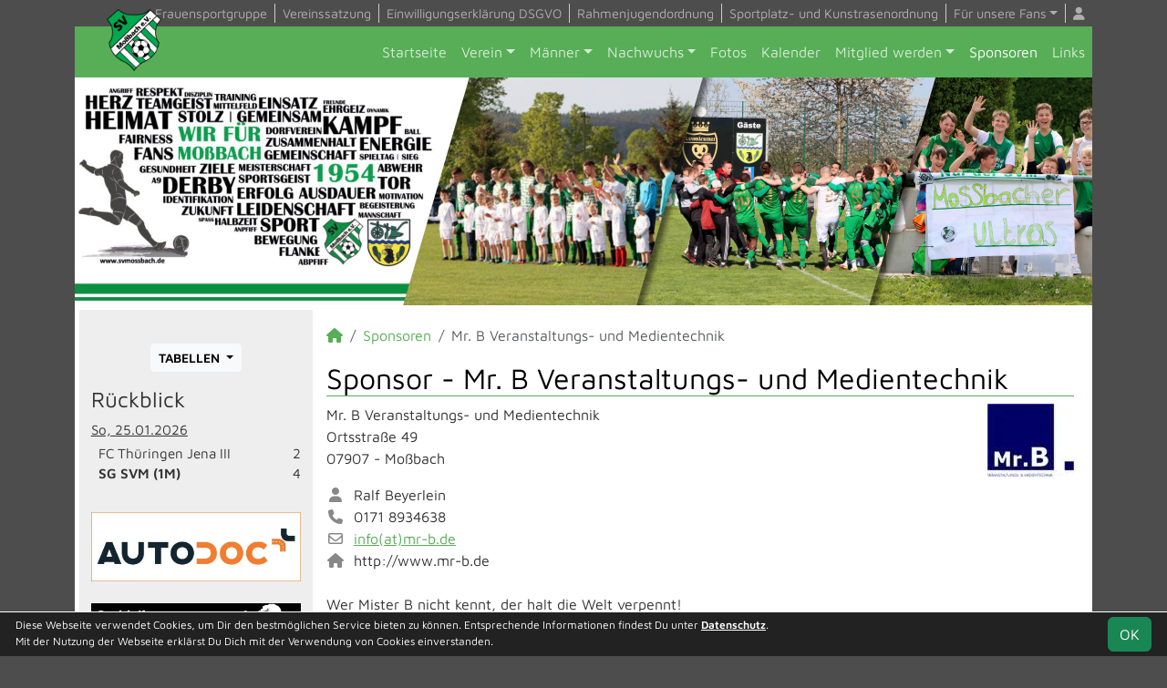

--- FILE ---
content_type: text/html; charset=utf-8
request_url: https://www.svmossbach.de/sponsoren/10-mr-b-veranstaltungs-und-medientechnik
body_size: 6486
content:
<!DOCTYPE HTML>
<html lang="de">
<head>
<title>Mr. B Veranstaltungs- und Medientechnik</title>
<meta charset="utf-8">
<meta http-equiv="X-UA-Compatible" content="IE=edge">
<meta name="google-site-verification" content="th9fSuI7Y75P7_9CosHuLnYSS-WT71FFLaqBszTcAcA">
<meta name="description" content="Auf der offiziellen Webseite des SV Moßbach wird der Verein mit allen Mannschaften und Mitgliedern vorgestellt. Es gibt zahlreiche Statistiken zu Spieltag und Spielern, viele Fotos und vieles mehr. (C) soccero">
<meta name="keywords" content="SV Moßbach e.V., Verein, Fussball, News, Fußball, Sportverein, scipmanager, soccero, Tabelle, Spielberichte, Fotos, Fans, Spieltag, Stadion, Sportplatz, Tore, Statistiken">
<meta name="author" content="zoommedia | www.soccero.de">
<meta name="viewport" content="width=device-width, initial-scale=1.0">
<link rel="icon" type="image/png" sizes="96x96" href="/favicon.png">
<link rel="icon" type="image/png" sizes="144x144" href="/templates/favicons/favicon-144x144.png">
<link rel="icon" type="image/png" sizes="192x192" href="/templates/favicons/favicon-192x192.png">
<link rel="icon" type="image/png" sizes="512x512" href="/templates/favicons/favicon-512x512.png">
<link rel="apple-touch-icon" type="image/png" sizes="180x180" href="/templates/favicons/apple-touch-icon.png">
<link href="/media/fonts/MavenPro/MavenPro.css" rel="stylesheet"><link type="text/css" rel="stylesheet" href="/media/minified/core.bs5.min.css">
<link rel="stylesheet" type="text/css" href="/media/wp_scip/scip.core.css?20250714">
<link rel="stylesheet" type="text/css" href="/media/wp_scip/style.core.css?20230517">
<link rel="stylesheet" type="text/css" href="/templates/style.css">
<script>const CMSdevelop = 0; BSversion = 5; CMSmedia = '/media'; CMSwww = '';</script>
<script src="/media/core/core.head.js?20250507"></script>
<script src="/media/core/jquery/jquery-3.6.0.min.js"></script>
<script src="/media/core/axios/1.4.0/axios.min.js"></script><link rel="alternate" type="application/rss+xml" title="News" href="https://www.svmossbach.de/feed">
</head>
<body>
<div class="container">

  <!-- *****************************************************************************************************************************************
    HEADER
  ****************************************************************************************************************************************** -->
  <header>
    <!-- Wappen -->
    <a class="scip-wappen d-none d-lg-inline" href="/"></a>
    <a class="scip-wappen-md d-lg-none" href="/"></a>

    <!-- Button für Responsive Navigation -->
    <nav id="cms_nav_mobile_btn" class="d-block d-lg-none">
      <button class="navbar-toggler navbar-dark" type="button" data-bs-toggle="offcanvas" data-bs-target="#offcanvasMobile">
        <span class="navbar-toggler-icon"></span>
      </button>
    </nav>

    <!-- Responsive Navigation -->
    <!--  tabindex="-1" -> JS Fehler bei Login -> modal Maximum call stack size exceeded." -->
    <div class="offcanvas offcanvas-start" data-bs-scroll="true" tabindex="-1" id="offcanvasMobile" style="width:250px; max-width:80%">
      <div class="offcanvas-body p-0">
        <nav id="cms_nav_mobile"></nav>
      </div>
    </div>

    <nav class="navbar navbar-expand-md justify-content-end" id="cms_nav2"></nav>
    <div class="d-flex flex-column"><!-- PER OPTION reverse -->
     <nav class="navbar navbar-expand-md" id="cms_nav"></nav>
      <div class="scip-title">
      <p><span style="font-size: 2.5rem;"><strong> <br></strong></span></p>    </div>
  </div>
 </header>

  <!-- *****************************************************************************************************************************************
    MAIN WRAPPER
  ****************************************************************************************************************************************** -->

  <main class="d-flex flex-row">
  <!-- *****************************************************************************************************************************************
    SIDEBAR
  ****************************************************************************************************************************************** -->
    <aside class="cms-sidebar d-none d-lg-block">
          	<nav id="cms_nav_sidebar"></nav>
      <br>      <div class="dropdown d-inline-block">
        <button class="btn btn-light btn-sm btn-block dropdown-toggle" type="button" id="dropdownMenuButton" data-bs-toggle="dropdown">
        <strong>TABELLEN</strong>
        </button>
        <ul class="dropdown-menu">
			<li><a class="dropdown-item" href="/maenner/erste/liga/tabelle">1.Mannschaft</a></li>
  <li><hr class="dropdown-divider"></li>		<li><a class="dropdown-item" href="/nachwuchs/b-junioren/liga/tabelle">B-Junioren</a></li>
		<li><a class="dropdown-item" href="/nachwuchs/b2-junioren/liga/tabelle">B2-Junioren</a></li>
		<li><a class="dropdown-item" href="/nachwuchs/d-junioren/liga/tabelle">D-Junioren</a></li>
		<li><a class="dropdown-item" href="/nachwuchs/e-junioren/liga/tabelle">E-Junioren</a></li>
		<li><a class="dropdown-item" href="/nachwuchs/f-junioren/liga/tabelle">F-Junioren</a></li>

        </ul>
      </div>
	<div class="scip-rueckblick mt-3 text-start">
	  <h4>Rückblick</h4>
			<div class="date mb-1"><u>So, 25.01.2026</u></div>
				<div class="d-flex justify-content-between ms-2">
		  <div class="team_h">FC Thüringen Jena III</div><div class="tore_h">2</div>
		</div>
		<div class="d-flex justify-content-between ms-2 mb-2">
		  <div class="team_a"><strong>SG SVM (1M)</strong></div><div class="tore_a">4</div>
		</div>


			  <!-- <div class="link"><a href="/scip/rueckblick">mehr &raquo;</a></div> -->
	</div>
<br><div class="scip-sponsor"><a href="/sponsoren/63-autodoc-se"><img alt="AUTODOC SE" src="/assets/img_sponsors/63.webp"></a></div><br><img src="/assets/cms_rfm/images/Dietmar%20Banner.jpg">
<img src="/assets/cms_rfm/images/SVM%20und%20SGM%20als%20SG.jpg">
<img src="/assets/cms_rfm/images/Wir%20zusammen%20gemeinsam.jpg"><br><img style="margin-top:50px;" alt="powered by soccero" src="/media/wp_scip/img/powered_by_soccero.png">    </aside>

  <!-- *****************************************************************************************************************************************
    CONTENT
  ****************************************************************************************************************************************** -->
    <div class="cms-content pt-3 w-100">
      <nav aria-label="breadcrumb"><ol class="breadcrumb"><li class="breadcrumb-item"><a href="/"><i class="fas fa-home"></i></a></li><li class="breadcrumb-item"><a href="/sponsoren">Sponsoren</a></li><li class="breadcrumb-item active" aria-current="page">Mr. B Veranstaltungs- und Medientechnik</li></ol></nav>      <nav id="cms_nav_content"></nav>
      <div class="page-sponsors">
<h1>Sponsor - Mr. B Veranstaltungs- und Medientechnik</h1>
<div class="row">
  <div class="col-5">
    
	<address>Mr. B Veranstaltungs- und Medientechnik<br>Ortsstraße 49<br>07907 - Moßbach
	</address>    <i class="fas fa-user fa-fw text-muted" title="Ansprechpartner"></i>&nbsp; Ralf Beyerlein<br>    <i class="fas fa-phone fa-fw text-muted" title="Telefon"></i>&nbsp; <span class="nowrap">0171 8934638</span><br>    <i class="far fa-envelope fa-fw text-muted" title="E-Mail"></i>&nbsp; <a href="javascript:CMS_UnCryptMailto('nbjmup;&#106;&#111;&#103;&#112;&#65;&#110;&#115;&#46;&#99;&#47;&#101;&#102;');">info(at)mr-b.de</a><script>function CMS_UnCryptMailto(s) { var n = 0; var r = ''; for(var i = 0; i < s.length; i++) { n = s.charCodeAt(i); if (n >= 8364) {n = 128;} r += String.fromCharCode(n-(1));} location.href=r;}</script><br>          <i class="fas fa-home fa-fw text-muted" title="Homepage"></i>&nbsp;
      http://www.mr-b.de      </div>
  <div class="col-7">
    <img  src="/assets/img_sponsors/large/10.webp" alt="Mr. B Veranstaltungs- und Medientechnik" class="float-end">  </div>
</div>

<br>
<p>Wer Mister B nicht kennt, der halt die Welt verpennt!</p></div>
<script>
	function SCIP_linkcounter(type, value) {
		$.ajax({
			url: CMSwww,
			data: 'ajax=1&load=linkcounter&log_tab=scip_sponsors&log_field=' + type + '_id&log_value='+value
			});
	}
</script>      <div class="text-center my-4"><script type="text/javascript" async="true">
(function() {
    var host = window.location.hostname;
    var element = document.createElement('script');
    var firstScript = document.getElementsByTagName('script')[0];
    var url = 'https://quantcast.mgr.consensu.org'
        .concat('/choice/', '6Fv0cGNfc_bw8', '/', host, '/choice.js')
    var uspTries = 0;
    var uspTriesLimit = 3;
    element.async = true;
    element.type = 'text/javascript';
    element.src = url;

    firstScript.parentNode.insertBefore(element, firstScript);

    function makeStub() {
        var TCF_LOCATOR_NAME = '__tcfapiLocator';
        var queue = [];
        var win = window;
        var cmpFrame;

        function addFrame() {
            var doc = win.document;
            var otherCMP = !!(win.frames[TCF_LOCATOR_NAME]);

            if (!otherCMP) {
                if (doc.body) {
                    var iframe = doc.createElement('iframe');

                    iframe.style.cssText = 'display:none';
                    iframe.name = TCF_LOCATOR_NAME;
                    doc.body.appendChild(iframe);
                } else {
                    setTimeout(addFrame, 5);
                }
            }
            return !otherCMP;
        }

        function tcfAPIHandler() {
            var gdprApplies;
            var args = arguments;

            if (!args.length) {
                return queue;
            } else if (args[0] === 'setGdprApplies') {
                if (
                    args.length > 3 &&
                    args[2] === 2 &&
                    typeof args[3] === 'boolean'
                ) {
                    gdprApplies = args[3];
                    if (typeof args[2] === 'function') {
                        args[2]('set', true);
                    }
                }
            } else if (args[0] === 'ping') {
                var retr = {
                    gdprApplies: gdprApplies,
                    cmpLoaded: false,
                    cmpStatus: 'stub'
                };

                if (typeof args[2] === 'function') {
                    args[2](retr);
                }
            } else {
                queue.push(args);
            }
        }

        function postMessageEventHandler(event) {
            var msgIsString = typeof event.data === 'string';
            var json = {};

            try {
                if (msgIsString) {
                    json = JSON.parse(event.data);
                } else {
                    json = event.data;
                }
            } catch (ignore) {}

            var payload = json.__tcfapiCall;

            if (payload) {
                window.__tcfapi(
                    payload.command,
                    payload.version,
                    function(retValue, success) {
                        var returnMsg = {
                            __tcfapiReturn: {
                                returnValue: retValue,
                                success: success,
                                callId: payload.callId
                            }
                        };
                        if (msgIsString) {
                            returnMsg = JSON.stringify(returnMsg);
                        }
                        event.source.postMessage(returnMsg, '*');
                    },
                    payload.parameter
                );
            }
        }

        while (win) {
            try {
                if (win.frames[TCF_LOCATOR_NAME]) {
                    cmpFrame = win;
                    break;
                }
            } catch (ignore) {}

            if (win === window.top) {
                break;
            }
            win = win.parent;
        }
        if (!cmpFrame) {
            addFrame();
            win.__tcfapi = tcfAPIHandler;
            win.addEventListener('message', postMessageEventHandler, false);
        }
    };

    if (typeof module !== 'undefined') {
        module.exports = makeStub;
    } else {
        makeStub();
    }

    var uspStubFunction = function() {
        var arg = arguments;
        if (typeof window.__uspapi !== uspStubFunction) {
            setTimeout(function() {
                if (typeof window.__uspapi !== 'undefined') {
                    window.__uspapi.apply(window.__uspapi, arg);
                }
            }, 500);
        }
    };

    var checkIfUspIsReady = function() {
        uspTries++;
        if (window.__uspapi === uspStubFunction && uspTries < uspTriesLimit) {
            console.warn('USP is not accessible');
        } else {
            clearInterval(uspInterval);
        }
    };

    if (typeof window.__uspapi === 'undefined') {
        window.__uspapi = uspStubFunction;
        var uspInterval = setInterval(checkIfUspIsReady, 6000);
    }
})();
</script></div>
    </div>
</main>

  <!-- *****************************************************************************************************************************************
    FOOTER
  ****************************************************************************************************************************************** -->
  <footer class="row g-0">
    <div class="col-md-4">
        <a class="nav-link d-inline-block lh1-3 nowrap" href="https://www.soccero.de">
          <img src="/media/wp_scip/img/logo_soccero_silver_35.png" alt="soccero" class="footer-logo float-start">
          <span>soccero.de<br>
            <span class="small-2 text-muted">&copy; 2006 - 2026</span>
          </span>
        </a>
    </div>
    <div class="col-md-8">
      <div> <!-- div notwendig für scss -->
        <nav id="cms_nav_footer"></nav>
      </div>
    </div>
  </footer>
</div>



<!-- COOKIE-SNIPPET -->
<div id="cookieLaw" style="display:none; position:fixed;bottom:0;left:0;right:0;background:#222;color:#fff; padding:5px; border-top:1px solid #fff; font-size:12px; z-index:15000;">
  <div class="container">
    <button class="btn btn-success" style="position: relative; float: right;">OK</button>
    <div style="margin-right:80px;">
     	Diese Webseite verwendet Cookies, um Dir den bestmöglichen Service bieten zu können.
	Entsprechende Informationen findest Du unter <a style="color:#fff" class="bold" href="/datenschutz#cookies">Datenschutz</a>.<br>
	Mit der Nutzung der Webseite erklärst Du Dich mit der Verwendung von Cookies einverstanden.
    </div>
  </div>
</div>
<script>
const page_nav = {"1":{"account":{"url_name":"account","class":"nav_account","link_name":"<i class=\"toolTip fas fa-user\" title=\"Admin-Login\"><\/i>","a_class":"popup fadein"},"cms_1":{"link_name":"Startseite","url_name":"","class":"nav"},"cms_19":{"link_name":"News","url_name":"news","hidden":true,"class":null},"cms_20":{"link_name":"soccero","url_name":"s","hidden":true,"class":null},"cms_41":{"link_name":"Positionspapier des Vereinsb\u00fcndnis","url_name":"positionspapier-des-vereinsbuendnis","hidden":true,"class":null},"cms_2":{"link_name":"Verein","url_name":"verein","class":"nav"},"cms_3":{"link_name":"M\u00e4nner","url_name":"maenner","class":"nav"},"cms_5":{"link_name":"Nachwuchs","url_name":"nachwuchs","class":"nav"},"cms_6":{"link_name":"Fotos","url_name":"fotos","class":"nav"},"cms_48":{"link_name":"Kalender","url_name":"kalender","class":"nav"},"cms_50":{"link_name":"Mitglied werden","url_name":"mitglied-werden","class":"nav"},"cms_7":{"link_name":"Sponsoren","url_name":"sponsoren","class":"nav"},"cms_8":{"link_name":"Links","url_name":"links","class":"nav"},"cms_22":{"link_name":"Frauensportgruppe","url_name":"frauensportgruppe","class":"nav2"},"cms_27":{"link_name":"Vereinssatzung","url_name":"vereinssatzung","class":"nav2"},"cms_28":{"link_name":"Einwilligungserkl\u00e4rung DSGVO","url_name":"einwilligungserklaerung-dsgvo","class":"nav2"},"cms_29":{"link_name":"Rahmenjugendordnung","url_name":"rahmenjugendordnung","class":"nav2"},"cms_30":{"link_name":"Sportplatz- und Kunstrasenordnung","url_name":"sportplatz-und-kunstrasenordnung","class":"nav2"},"cms_31":{"link_name":"F\u00fcr unsere Fans","url_name":"fuer-unsere-fans","class":"nav2"},"cms_10":{"link_name":"Besucherstatistik","url_name":"besucherstatistik","class":"footer"},"cms_11":{"link_name":"Kontakt","url_name":"kontakt","class":"footer"},"cms_12":{"link_name":"Impressum","url_name":"impressum","class":"footer"},"cms_21":{"link_name":"Geburtstage","url_name":"geburtstage","class":"footer"},"cms_26":{"link_name":"Datenschutz","url_name":"datenschutz","class":"footer"}},"cms_1":{"1":{"link_name":"<i class=\"fas fa-home\"><\/i>","url_name":"","hidden":true}},"cms_31":{"cms_45":{"link_name":"SVM-Schirm","url_name":"svm-schirm","hidden":true},"cms_32":{"link_name":"SVM-M\u00fctze","url_name":"svm-muetze"},"cms_33":{"link_name":"SVM-Schal","url_name":"svm-schal"},"cms_34":{"link_name":"SVM-Schl\u00fcsselband","url_name":"svm-schluesselband"},"cms_38":{"link_name":"SVM-Ansteckpin","url_name":"svm-ansteckpin"},"cms_35":{"link_name":"SVM-Fanshirt","url_name":"svm-fanshirt"},"cms_57":{"link_name":"SVM-Turnbeutel","url_name":"svm-turnbeutel"},"cms_58":{"link_name":"SVM-Regenschirm","url_name":"svm-regenschirm"},"cms_36":{"link_name":"SVM-Krawatte","url_name":"svm-krawatte"},"cms_39":{"link_name":"SVM-Aufkleber","url_name":"svm-aufkleber"},"cms_47":{"link_name":"SVM-Hoodie","url_name":"svm-hoodie"},"cms_61":{"link_name":"SVM-Fanshop","url_name":"svm-fanshop"}},"cms_2":{"cms_14":{"link_name":"Unsere Vereinsf\u00fchrung","url_name":"unsere-vereinsfuehrung"},"cms_13":{"link_name":"Unsere Chronik","url_name":"unsere-chronik"},"cms_59":{"link_name":"Unsere Ehrenmitglieder","url_name":"unsere-ehrenmitglieder"},"cms_15":{"link_name":"Unsere Schiedsrichter","url_name":"unsere-schiedsrichter"},"cms_16":{"link_name":"Unsere Mannschaften","url_name":"unsere-mannschaften"},"cms_17":{"link_name":"Unsere Trainingszeiten","url_name":"unsere-trainingszeiten"},"cms_18":{"link_name":"Unsere Anschrift","url_name":"unsere-anschrift"},"cms_37":{"link_name":"Projekt 2019: Trib\u00fcne","url_name":"projekt-2019-tribuene"},"cms_40":{"link_name":"Projekt 2020: Bew\u00e4sserung","url_name":"projekt-2020-bewaesserung"},"cms_42":{"link_name":"Projekt 2020: Flutlichterweiterung","url_name":"projekt-2020-flutlichterweiterung"},"cms_44":{"link_name":"Projekt 2020\/21: Anbau Mehrzweckraum","url_name":"projekt-2020-21-anbau-mehrzweckraum"},"cms_46":{"link_name":"Projekt 2021: Soccercourt","url_name":"projekt-2021-soccercourt"},"cms_60":{"link_name":"Projekt 2024\/2025: Kunstrasen","url_name":"projekt-2024-2025-kunstrasen"}},"cms_50":{"cms_52":{"link_name":"Mitgliedsbeitr\u00e4ge","url_name":"mitgliedsbeitraege"},"cms_53":{"link_name":"Sportangebote\/Sektionen","url_name":"sportangebote-sektionen"},"cms_54":{"link_name":"Mitgliedsantrag","url_name":"mitgliedsantrag"},"cms_55":{"link_name":"Beschreibung unseres Vereins","url_name":"beschreibung-unseres-vereins"},"cms_56":{"link_name":"Schiedsrichter beim SVM","url_name":"schiedsrichter-beim-svm"}},"cms_3":{"scip_team_1":{"url_name":"erste","link_name":"1.Mannschaft"},"scip_team_8":{"url_name":"alte-herren","link_name":"Alte Herren"},"scip_stats_men":{"url_name":"statistik","link_name":"Spielerstatistik"},"scip_archiv_men":{"url_name":"archiv","link_name":"Archiv"}},"scip_team_1":{"scip_squad_1":{"url_name":"team","link_name":"Team","icon":"fas fa-users"},"scip_league_1-205":{"url_name":"liga","link_name":"Kreisliga Jena-Saale-Orla","icon":"fas fa-table"},"scip_matches_1":{"url_name":"spiele","link_name":"Spielplan","icon":"fas fa-list"},"scip_teamsstats_1":{"url_name":"statistik","link_name":"Statistik","icon":"fas fa-chart-bar"}},"scip_team_8":{"scip_squad_8":{"url_name":"team","link_name":"Team","icon":"fas fa-users"}},"scip_stats_men":{"scip_stats_men_spiele":{"url_name":"spiele","link_name":"Spiele"},"scip_stats_men_tore":{"url_name":"tore","link_name":"Tore"},"scip_stats_men_vorlagen":{"url_name":"vorlagen","link_name":"Assists"},"scip_stats_men_scorer":{"url_name":"scorer","link_name":"Scorer"},"scip_stats_men_suender":{"url_name":"suender","link_name":"S\u00fcnder"},"scip_stats_men_gelbe-karten":{"url_name":"gelbe-karten","link_name":"Gelbe Karten","hidden":true},"scip_stats_men_gelb-rote-karten":{"url_name":"gelb-rote-karten","link_name":"Gelb-Rote Karten","hidden":true},"scip_stats_men_rote-karten":{"url_name":"rote-karten","link_name":"Rote Karten","hidden":true},"scip_stats_men_einwechslungen":{"url_name":"einwechslungen","link_name":"Einwechslungen","hidden":true},"scip_stats_men_auswechslungen":{"url_name":"auswechslungen","link_name":"Auswechslungen","hidden":true}},"scip_archiv_men":{"scip_archiv_men_sub":{"url_name":"","link_name":"2004 - 2024"}},"cms_5":{"scip_team_12":{"url_name":"b-junioren","link_name":"B-Junioren"},"scip_team_13":{"url_name":"b2-junioren","link_name":"B2-Junioren"},"scip_team_16":{"url_name":"d-junioren","link_name":"D-Junioren"},"scip_team_18":{"url_name":"e-junioren","link_name":"E-Junioren"},"scip_team_20":{"url_name":"f-junioren","link_name":"F-Junioren"},"scip_team_22":{"url_name":"g-junioren","link_name":"G-Junioren"},"scip_archiv_jun":{"url_name":"archiv","link_name":"Archiv"}},"scip_team_12":{"scip_squad_12":{"url_name":"team","link_name":"Team","icon":"fas fa-users"},"scip_league_12-207":{"url_name":"liga","link_name":"Kreisoberliga","icon":"fas fa-table"},"scip_matches_12":{"url_name":"spiele","link_name":"Spielplan","icon":"fas fa-list"},"scip_teamsstats_12":{"url_name":"statistik","link_name":"Statistik","icon":"fas fa-chart-bar"}},"scip_team_13":{"scip_squad_13":{"url_name":"team","link_name":"Team","icon":"fas fa-users"},"scip_league_13-208":{"url_name":"liga","link_name":"Kreisliga","icon":"fas fa-table"},"scip_matches_13":{"url_name":"spiele","link_name":"Spielplan","icon":"fas fa-list"},"scip_teamsstats_13":{"url_name":"statistik","link_name":"Statistik","icon":"fas fa-chart-bar"}},"scip_team_16":{"scip_squad_16":{"url_name":"team","link_name":"Team","icon":"fas fa-users"},"scip_league_16-209":{"url_name":"liga","link_name":"Kreisliga Staffel A","icon":"fas fa-table"},"scip_matches_16":{"url_name":"spiele","link_name":"Spielplan","icon":"fas fa-list"},"scip_teamsstats_16":{"url_name":"statistik","link_name":"Statistik","icon":"fas fa-chart-bar"}},"scip_team_18":{"scip_squad_18":{"url_name":"team","link_name":"Team","icon":"fas fa-users"},"scip_league_18-210":{"url_name":"liga","link_name":"Kreisliga","icon":"fas fa-table"},"scip_matches_18":{"url_name":"spiele","link_name":"Spielplan","icon":"fas fa-list"},"scip_teamsstats_18":{"url_name":"statistik","link_name":"Statistik","icon":"fas fa-chart-bar"}},"scip_team_20":{"scip_squad_20":{"url_name":"team","link_name":"Team","icon":"fas fa-users"},"scip_league_20-211":{"url_name":"liga","link_name":"Kinderfuballturniere (Funino)","icon":"fas fa-table"},"scip_matches_20":{"url_name":"spiele","link_name":"Spielplan","icon":"fas fa-list"},"scip_teamsstats_20":{"url_name":"statistik","link_name":"Statistik","icon":"fas fa-chart-bar"}},"scip_team_22":{"scip_squad_22":{"url_name":"team","link_name":"Team","icon":"fas fa-users"}},"scip_archiv_jun":{"scip_archiv_jun_sub":{"url_name":"","link_name":"2004 - 2024"}},"socialmedia":{"facebook":{"href":"https:\/\/www.facebook.com\/SvMossbach","link_name":"Facebook","icon":"fa-brands fa-facebook"},"instagram":{"href":"https:\/\/www.instagram.com\/sv_mossbach","link_name":"Instagram","icon":"fa-brands fa-instagram"}}};
const page_nav_settings = {
	"page_parents"	: {"1":"cms_7"},
	"lev"		: {"1":"sponsoren","2":"10-mr-b-veranstaltungs-und-medientechnik","3":null},
	"content_nav"	: "",
	"socialmedia"	: {"accounts_linking":"footer","accounts_linking_type":"icon_text","share_linking":"1"},
	"title"		: "SV%20Mo%C3%9Fbach%20-%20Mr.%20B%20Veranstaltungs-%20und%20Medientechnik"
}

domReady(function() {
	CORE_NaviInit(page_nav, page_nav_settings)
	if(page_nav_settings['socialmedia']['share_linking']) {
		CORE_SocialMediaShareButton(page_nav_settings['title'])
	}
})
window.addEventListener('resize', () => CORE_NaviInit(page_nav, page_nav_settings));

const cookieLaw = {
	storage : localStorage.getItem('cookieLaw'),
	element : document.getElementById('cookieLaw')
}
if(!cookieLaw.storage || Date.now() > cookieLaw.storage) {
	cookieLaw.element.style.display = 'block'
	// "cookie" für 200 Tage speichern
	cookieLaw.element.querySelector('button').addEventListener('click', () => {
		cookieLaw.element.style.display = 'none'
		const d = new Date();
		localStorage.setItem('cookieLaw', d.setTime(d.getTime() + 17280000000));	// (200*24*60*60*1000));
	})
}
</script>

<script src="/media/minified/core.bs5.min.js"></script>
<script src="/media/wp_scip/scip.core.js?20240926"></script></body>
</html>

--- FILE ---
content_type: text/css
request_url: https://www.svmossbach.de/templates/style.css
body_size: 305
content:
/* Elements */
body {
	font-family: 'Maven Pro', sans-serif;
	background-color: #4D4D4D;
	color:#333;
}

a {
	color: #57AE57;
}
a:active, a:hover {
	color: #57AE57;
	text-decoration: none;
}

h1 {
	color: black;
	border-bottom: 1px solid #57AE57;
}
h2 {
	font-size: 1.9rem;
	font-weight: 200;
	border-bottom: 1px dotted #2CA644;
}
h3 {
	font-size: 1.6rem;
}

.title {
	background-color: #57AE57;
	color: white;
	padding: 3px 10px;
	font-weight: bold;
}


/* Layout */
header nav#cms_nav,
header nav#cms_nav_mobile_btn {
	background-color: #57AE57;
	color: white;
}


header .scip-title {
	background-image: url(images/header-neu.jpg);
}

header a.scip-wappen {
	background-image: url(images/header-wappen.png);
	width: 60px;
	margin-top: 10px;
	margin-left: 35px;
}

main {
	background-color: #fff;
	padding: 5px;
}

aside.cms-sidebar {
	background-color: #eee;
/*	background-color: #bed8be;
	background-color: #7E0002
*/}
aside nav a.nav-item.nav-link {
	border-bottom: 1px solid #57AE57;
	color: #2CA644;
}

aside.cms-sidebar h3 {
	font-weight: bold;
}

footer, footer a {
	color: silver;
}